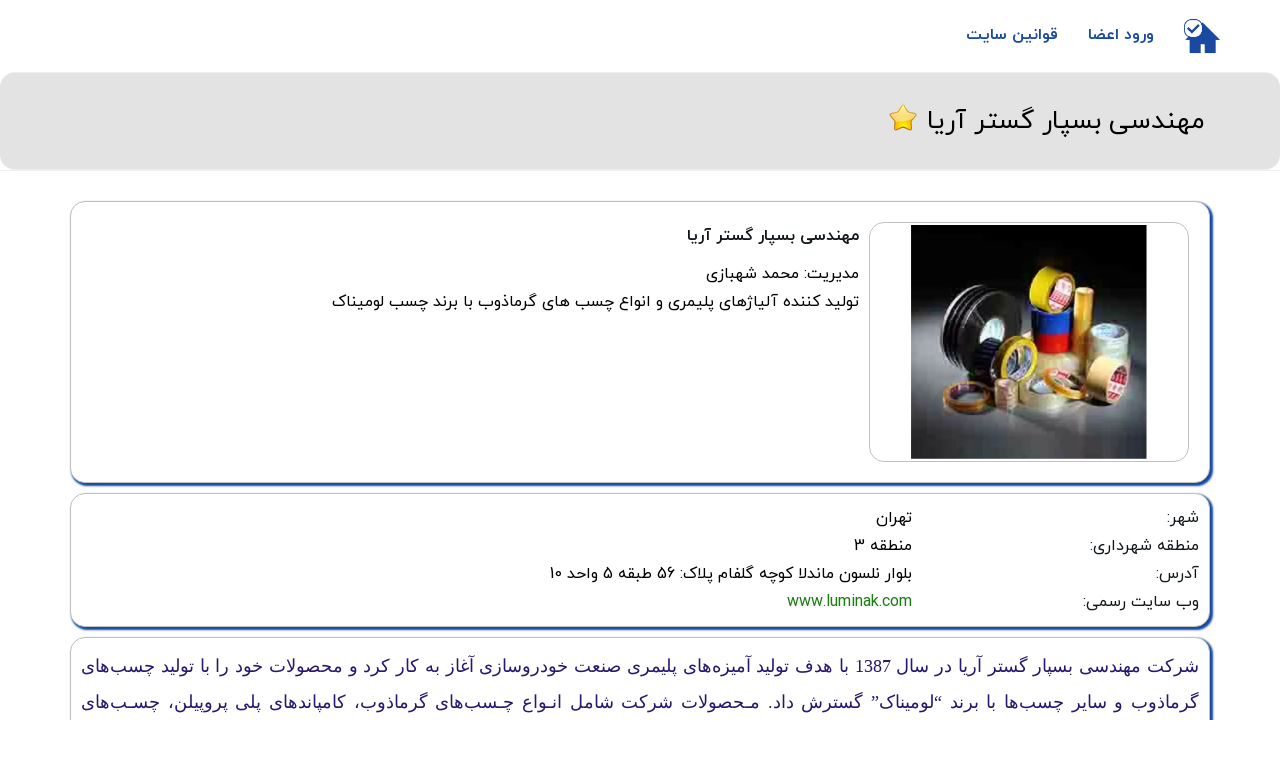

--- FILE ---
content_type: text/html; charset=utf-8
request_url: https://asnafyab.ir/40339732
body_size: 5172
content:

<!DOCTYPE html>
<html lang="fa">
<head>
    <meta charset="utf-8" />
    <meta http-equiv="X-UA-Compatible" content="IE=edge" />
    <meta name="viewport" content="width=device-width, initial-scale=1" />
        <meta name="robots" content="Index,follow" />
            <title>مهندسی بسپار گستر آریا - اصناف یاب</title>
                    <link rel="canonical" href="https://asnafyab.ir/40339732" />
    <meta name="Author" content="Ahmad Behjati +989123930124" />
    <meta name="Distribution" content="Global" />
    <meta name="Language" content="fa" />
    <meta name="Copyright" content="Copyright 2009-2026, AsnafYab.ir" />
    

    <meta property="og:type" content="product" />
    <meta property="og:title" content="مهندسی بسپار گستر آریا - اصناف یاب" />
    <meta property="og:site_name" content="اصناف یاب" />
    <meta property="og:url" content="https://asnafyab.ir/40339732" />
    <meta property="og:locale" content="fa_IR" />

    <link type="text/css" rel="stylesheet" href="/content/css/bootstrap.min.css?ver=14021204" />
    <link type="text/css" rel="stylesheet" href="/content/css/style.css?ver=14021203" />
    <link type="text/css" rel="stylesheet" href="/content/css/job.css?ver=14021204" />

    
    <link type="text/css" rel="stylesheet" href="/content/css/owl.carousel.min.css" />
    <link type="text/css" rel="stylesheet" href="/content/css/owl.theme.green.min.css" />
    <link type="text/css" rel="stylesheet" href="/content/css/lightbox.css" />


    <!-- HTML5 shim and Respond.js for IE8 support of HTML5 elements and media queries -->
    <!-- WARNING: Respond.js doesn't work if you view the page via file:// -->
    <!--[if lt IE 9]>
        <script src="https://oss.maxcdn.com/html5shiv/3.7.3/html5shiv.min.js"></script>
        <script src="https://oss.maxcdn.com/respond/1.4.2/respond.min.js"></script>
    <![endif]-->
</head>
<body>
    <header>
        <nav id="nav" class="navbar">
            <div class="container">
                <div class="navbar-header">
                    <div class="navbar-brand">
                        <a href="/">
                            <img style="margin-top: 8px; margin-right: 5px;" class="logo" src="/content/img/ic-house.png" alt="home" />
                        </a>
                    </div>
                    <div class="nav-collapse">
                        <span></span>
                    </div>
                </div>
                <ul class="main-nav nav navbar-nav navbar-right">
                    <li><a target="_blank" href="https://img.asnafyab.ir/account/login.aspx" rel="nofollow">ورود اعضا</a></li>
                    <li><a target="_blank" href="/home/SiteRoles">قوانین سایت</a></li>
                </ul>
            </div>
        </nav>
        <div class="header-wrapper xs-padding bg-dark-grey">
            <div class="container">
                <div class="row">
                    <div class="col-md-12 header-title">
                            <h1><a class="rang" href="/40339732"> مهندسی بسپار گستر آریا</a></h1>
                            <img src="/content/img/limited.png" alt="limited" />
                    </div>
                </div>
            </div>
        </div>
    </header>
    <div class="section">
            <div class="bg-grey">
                

<div class="container xs-padding">
    <div class="row">
        <div class="col-md-12">
            <div class="job-desc">
                    <img src="https://img.asnafyab.ir/images/jobpic/چسب.webp" alt="چسب صنعتی" class="profile-pic" />
                <div class="job-name">مهندسی بسپار گستر آریا</div>
                <div>
                    <span>مدیریت: </span>
                    <span>محمد شهبازی</span>
                </div>
                تولید کننده آلیاژهای پلیمری و انواع چسب های گرماذوب با برند چسب لومیناک
            </div>
            <div class="job-desc job-contact">
                <div class="row">
                    <div class="col-sm-3">شهر: </div>
                    <div class="col-sm-9">
                        تهران
                    </div>
                </div>
                <div class="row">
                    <div class="col-sm-3">منطقه شهرداری: </div>
                    <div class="col-sm-9">منطقه 3</div>
                </div>
                <div class="row">
                    <div class="col-sm-3">آدرس: </div>
                    <div class="col-sm-9">
                        بلوار نلسون ماندلا  کوچه گلفام  پلاک: 56 طبقه 5 واحد 10
                    </div>
                </div>
                    <div class="row">
                        <div class="col-sm-3">وب سایت رسمی: </div>
                        <div class="col-sm-9"><a href='http://www.luminak.com' target="_blank" rel="nofollow">www.luminak.com</a></div>
                    </div>
                                            </div>
                <div class="job-desc">
                    <div class="page-body">
<p style="color: #28166f; font-size: 18px; font-family: iransans; line-height: 2; text-align: justify;">شرکت
مهندسی بسپار گستر آریا در سال 1387 با هدف تولید آمیزه&zwnj;های پلیمری صنعت
خودروسازی آغاز به کار کرد و محصولات خود را با تولید چسب&zwnj;های گرما&zwnj;ذوب و
سایر چسب&zwnj;ها با برند &ldquo;لومیناک&rdquo; گسترش داد. مـحصولات شرکت شامل انـواع
چـسب&zwnj;های گرما&zwnj;ذوب، کامپاندهای پلی پروپیلن، چسـب&zwnj;های پلی&zwnj;یورتانی، چسب&zwnj;های
حساس به فشار، چسب&zwnj;های پایه آب و ... در صنایع مختلف بـا ظرفیت
بـهره&zwnj;بـرداری&nbsp; 12000 تـن در سـال اسـت.</p>
<p style="color: #28166f; font-size: 18px; font-family: iransans; line-height: 2; text-align: justify;">شرکت
دانش بنیان بسپار گستر جهت تحقق شعار خـود "کیفیت از طریق نوآوری ..." در
زمینه سرمایه انـسانی متخصص، تـحقیق و تـوسعه، مدیریت دانش و توسعه زنجیره
تامین&zwnj;کنندگان سرمایه&zwnj;گذاری شایانی نموده است. چشم انداز شرکت قرار گرفتن
در زمره سه شرکت برتر منطقه تا سال 1401 است که با تولید محصولات دارای
فناوری پیشرفته و نیز توسعه متوازن فناوری در رقابت با شرکت&zwnj;های پیشرو در
سه مولفه سخت افزار، نرم افزار و مغز افزار محقق می&zwnj;گردد.</p>
</div>
                </div>
        </div>
    </div>
    </div>

<div id="callModal" class="modal fade" tabindex="-1" role="dialog" data-backdrop="static" aria-labelledby="callModalLabel">
    <div class="modal-dialog" role="document">
        <div class="modal-content">
            <div class="modal-header">
                <button type="button" class="close" data-dismiss="modal" aria-label="Close"><span aria-hidden="true">&times;</span></button>
                <h4 class="modal-title" id="callModalLabel">درخواست کالا یا خدمات از مهندسی بسپار گستر آریا</h4>
            </div>
            <form action="/Call/221613" method="post" id="frmCall" class="form-horizontal">
                <div class="modal-body">
                    <div class="form-group">
                        <div class="col-md-3"><label class="control-label" for="txtName">نام*:</label></div>
                        <div class="col-md-9"><input type="text" class="form-control" id="txtName" name="Name" maxlength="50" /></div>
                    </div>
                    <div class="form-group">
                        <div class="col-md-3"><label class="control-label" for="txtPhone">شماره تماس*:</label></div>
                        <div class="col-md-9"><input type="text" class="form-control" id="txtPhone" name="Phone" maxlength="50" style="direction:ltr" /></div>
                    </div>
                    <div class="form-group">
                        <div class="col-md-3"><label class="control-label" for="txtDescription">شرح درخواست:</label></div>
                        <div class="col-md-9"><textarRequest.Cookies["Visitor"]ea cols="2" rows="2" class="form-control" id="txtDescription" name="Description" maxlength="256"></textarRequest.Cookies["Visitor"]ea></div>
                    </div>
                </div>
                <div class="modal-footer">
                    <input type="reset" class="btn btn-default" data-dismiss="modal" value="انصراف" />
                    <input type="submit" class="btn btn-success" onclick="return checkCallNames()" value="ثبت" id="btnCall" />
                </div>
            </form>
        </div>
    </div>
</div>

<div id="messageModal" class="modal fade" tabindex="-1" role="dialog" aria-labelledby="messageModalLabel">
    <div class="modal-dialog" role="document">
        <div class="modal-content">
            <div class="modal-header">
                <button type="button" class="close" data-dismiss="modal" aria-label="Close"><span aria-hidden="true">&times;</span></button>
                <h4 class="modal-title" id="messageModalLabel">پیغام سیستم</h4>
            </div>
            <div class="modal-body form-horizontal">
                <div class="form-group">
                    <div class="col-md-12"><p class="form-control-static text-center" id="spnMessage"></p></div>
                </div>
            </div>
            <div class="modal-footer">
                <input type="reset" class="btn btn-default" data-dismiss="modal" value="بستن" />
            </div>
        </div>
    </div>
</div>

<script type="text/javascript">
  !function(){var i="BnjBPA",a=window,d=document;function g(){var g=d.createElement("script"),s="https://www.goftino.com/widget/"+i,l=localStorage.getItem("goftino_"+i);g.async=!0,g.src=l?s+"?o="+l:s;d.getElementsByTagName("head")[0].appendChild(g);}"complete"===d.readyState?g():a.attachEvent?a.attachEvent("onload",g):a.addEventListener("load",g,!1);}();
</script>

            </div>
        <div class="container">

            <div class="row">
                <div class="col-md-9">
                    <form action="/search" method="get" class="search">
                        <input type="text" id="sw" name="sw" class="text" placeholder="جستجو..." autocomplete="off" />
                        <button type="submit" class="submit">
                            <i class="fa fa-search"></i>
                        </button>
                    </form>
                </div>
                <div class="col-md-3">
                    <div class="advanced-search">
                        <a href="/search/advanced?sjt=78" rel="nofollow">جستجوی پیشرفته</a>
                    </div>
                </div>
            </div>
        </div>
    </div>
    <footer id="footer" class="sm-padding bg-dark-grey footer-back">
        <div class="container">
            <div class="row">
                <div class="col-md-12">
                    <div class="footer-copyright">
                            <p style="color:black; " class="footer-title">بانک اطلاعات جامع اصناف :اصناف یاب</p>
                                                    <p style="color:black;">تمامی حقوق قانونی اين سايت متعلق به شرکت اطلاعات نوین سبز تهران می باشد.</p>
                                                    <p style="color:black;" class="ltr">Copyright © 2026. All Rights Reserved.</p>
                    </div>
                </div>
            </div>
        </div>
    </footer>
    <div id="back-to-top"></div>

    <script type="text/javascript" src="/content/js/jquery.min.js"></script>
    <script type="text/javascript" src="/content/js/bootstrap.min.js"></script>
    <script type="text/javascript" src="/content/js/bootstrap-typeahead.min.js"></script>
    <script type="text/javascript" src="/content/js/masonry.pkgd.min.js"></script>
    <script type="text/javascript" src="/content/js/imagesloaded.pkgd.min.js"></script>
    <script type="text/javascript" src="/content/js/jquery.appear.js"></script>
    <script type="text/javascript" src="/content/js/jquery.countTo.js"></script>
    <script type="text/javascript" src="/content/js/main.js"></script>
    
    <script type="text/javascript" src="/content/js/owl.carousel.min.js"></script>
    <script type="text/javascript" src="/content/js/jquery.cycle2.min.js"></script>
    <script type="text/javascript" src="/content/js/jquery.cycle2.flip.min.js"></script>
    <script type="text/javascript" src="/content/js/lightbox.js"></script>
    <script type="text/javascript" src="/content/js/job1.js"></script>


    <link type="text/css" rel="stylesheet" href="/content/css/glyphicons.min.css" />
    <link type="text/css" rel="stylesheet" href="/content/css/font-awesome.min.css" />

        <script async src="https://www.googletagmanager.com/gtag/js?id=UA-122189995-1"></script>
        <script>
            window.dataLayer = window.dataLayer || [];
            function gtag() { dataLayer.push(arguments); }
            gtag('js', new Date());

            gtag('config', 'UA-122189995-1');
        </script>
        <script type="text/javascript">
            var _Hasync = _Hasync || [];
            _Hasync.push(['Histats.start', '1,4277334,4,0,0,0,00010000']);
            _Hasync.push(['Histats.fasi', '1']);
            _Hasync.push(['Histats.track_hits', '']);
            (function () {
                var hs = document.createElement('script'); hs.type = 'text/javascript'; hs.async = true;
                hs.src = ('//s10.histats.com/js15_as.js');
                (document.getElementsByTagName('head')[0] || document.getElementsByTagName('body')[0]).appendChild(hs);
            })();
        </script>
        <noscript><a href="/" target="_blank"><img src="//sstatic1.histats.com/0.gif?4277334&101" alt="" border="0" /></a></noscript>

</body>
</html>



--- FILE ---
content_type: text/css
request_url: https://asnafyab.ir/content/css/style.css?ver=14021203
body_size: 12968
content:
@import url('/content/css/iranyekan-bold.css');
@import url('/content/css/iranyekan-normal.css');

/*
Theme Name:
Author: yaminncco

Colors:
	Body 		  : #868F9B
	Headers 	: #10161A
	Primary 	: #13BE00
	Dark      : #FCFCFF
	Grey 		  : #F4F4F4 #FAFAFA #EEE

Fonts: Montserrat Varela Round

Table OF Contents
------------------------------------
1 > General
2 > Logo
3 > Navigation
4 > Header
5 > About
6 > Portfolio
7 > Services
8 >  Why choose us
9 >  Numbers
10 > Pricing
11 > Testimonial
12 > Team
13 > Blog
14 > Blog post
15 > Blog sidebar
16 > Contact
17 > Footer
18 > Responsive
19 > Owl theme
20 > Back to top
21 > Preloader
22 > Jobs

------------------------------------*/

/*------------------------------------*\
	General
\*------------------------------------*/


/* -- typography -- */

body {
    font-family: IRANYekan, Tahoma, Arial;
    font-size: 16px;
    line-height: 1.6;
    overflow-x: hidden;
    /*color: #868F9B;*/
}
h1 a {
    color:black;
    font:bold;
    font-size:26px;
}

h1, h2, h3, h4, h5, h6 {
    font-family: IRANYekan, Tahoma, Arial;
    font-weight: normal;
    margin-top: 0px;
    margin-bottom: 20px;
    color: #10161A;
    line-height:35px;
}

h1 {
    font-size: 54px;
    color:white;
}

h2 {
    font-size: 22px;
    line-height:35px;
}

h3 {
    font-size: 20px;
    line-height:20px;
}

h4 {
    font-size: 18px;
    line-height:35px;
}

h5 {
    font-size: 16px;
    line-height:35px;
}

a {
    color: #187e0d;
    text-decoration: none;
    -webkit-transition: 0.2s opacity;
    transition: 0.2s opacity;
}

    a:hover, a:focus {
        text-decoration: none;
        outline: none;
        opacity: 0.8;
        color: #787878;
    }

.main-color {
    color: #13BE00;
}

.white-text {
    color: #FFF;
}

::-moz-selection {
    background-color: #13BE00;
    color: #FFF;
}

::selection {
    background-color: #13BE00;
    color: #FFF;
}

ul, ol {
    margin: 15px;
    padding: 0;
    list-style: none;
}

/* -- section  -- */

.section {
    position: relative;
}

.md-padding {
    padding-top: 65px;
    padding-bottom: 65px;
}

.sm-padding {
    padding-top: 60px;
    padding-bottom: 60px;
}

.xs-padding {
    padding-top: 30px;
    padding-bottom: 30px;
    border-radius: 15px;
}

.xxs-padding {
    padding-top: 15px;
    padding-bottom: 15px;
}

.ltr {
    direction: ltr;
}

.color-red {
    color: Red;
}

.color-green {
    color: green;
}

.w-250 {
    width: 250px;
}

.counter {
    font-family: IRANYekan, Tahoma, Arial;
    font-size: 21px;
    margin-top: 0px;
    margin-bottom: 10px;
    color: #10161A;
}

.social {
    text-align: center;
}

    .social > div {
        font-family: IRANYekan, Tahoma, Arial;
        color: black;
    }

    .social a {
        display: inline-block;
        font-size: 48px;
        -webkit-transition: all .8s ease-out;
        -moz-transition: all .8s ease-out;
        -ms-transition: all .8s ease-out;
        -o-transition: all .8s ease-out;
        transition: all .8s ease-out;
    }

        .social a:hover {
            -webkit-transform: rotate(360deg) scale(1.5);
            -moz-transform: rotate(360deg) scale(1.5);
            -ms-transform: rotate(360deg) scale(1.5);
            -o-transform: rotate(360deg) scale(1.5);
            transform: rotate(360deg) scale(1.5);
        }

    .social.telegram a:hover {
        color: #787878;
    }

    .social.instagram a:hover {
        color: #787878;
    }

    .social.app a:hover {
        color: #787878;
    }

.job-list {
    position: relative;
}

.job-list-title {
    color: #187e0d !important;
}
/* --  background section  -- */

.bg-dark-grey {
    background-color: #e3e3e3;
    /*background: #e3e3e3 url(../img/asnaf-back.png) */
    border-top: 1px solid #eee;
    border-bottom: 1px solid #eee;
    color: #eee;
    border-radius: 15px;
}
.footer-back {
    background:url(../img/footer-asnaf.png);
}

.bg-grey {
    background-color: white;
    border-top: 1px solid #EEE;
    border-bottom: 1px solid #EEE;
}

.bg-dark {
    background-color: #1C1D21;
}

.bg-light {
    background-color: #FCFCFF;
}

/* --  background image section  -- */

.bg-img {
    position: absolute;
    right: 0;
    top: 0;
    left: 0;
    bottom: 0;
    z-index: -1;
    background-position: center;
    background-size: cover;
    /*background-attachment: fixed;*/
    background-image: url('/content/img/asnaf-back.webp');
    opacity:0.5;
}

.bg-img .overlay {
    position: absolute;
    right: 0;
    top: 0;
    left: 0;
    bottom: 0;
    opacity: .6;
    /*background: #1C1D21;*/
}


/* --  section header  -- */

.section-header {
    position: relative;
    margin-bottom: 60px;
}

    .section-header .title {
        text-transform: capitalize;
        font-family: IRANYekan, Tahoma, Arial;
        font-size: 36px;
        margin-top: -30px;
        margin-bottom: 20px;
        color: #5c605b;
    }
/*
.title:after {
    content:"";
  	display:block;
  	height:4px;
  	width:40px;
  	background-color: #13BE00;
    margin-top: 20px;
}
*/
.text-center .title:after {
    margin: 20px auto 0px;
}

/* --  Input -- */

input[type="text"], input[type="email"], input[type="password"], input[type="number"], input[type="date"], input[type="url"], input[type="tel"], textarea {
    height: 40px;
    width: 100%;
    border: none;
    border-bottom: 2px solid #EEE;
    color: #354052;
    padding: 0px 10px;
    -webkit-transition: 0.2s border-color, 0.2s opacity;
    transition: 0.2s border-color, 0.2s opacity;
}

textarea {
    padding: 10px 10px;
    min-height: 80px;
    resize: vertical;
}

    input[type="text"]:focus, input[type="email"]:focus, input[type="password"]:focus, input[type="number"]:focus, input[type="date"]:focus, input[type="url"]:focus, input[type="tel"]:focus, textarea:focus {
        border-color: #13BE00;
    }

/* --  Buttons  -- */

.main-btn, .white-btn, .outline-btn {
    display: inline-block;
    padding: 10px 35px;
    margin: 3px;
    border: 2px solid transparent;
    border-radius: 3px;
    -webkit-transition: 0.2s opacity;
    transition: 0.2s opacity;
}

.main-btn {
    background: #13BE00;
    color: #FFF;
}

.white-btn {
    background: #FFF;
    color: #10161A !important;
}

.outline-btn {
    background: transparent;
    color: #13BE00 !important;
    border-color: #13BE00;
}

    .main-btn:hover, .white-btn:hover, .outline-btn:hover {
        opacity: 0.8;
    }

.pagination {
    z-index: 2;
}

.animated {
    -webkit-transition: all .8s ease-out;
    -moz-transition: all .8s ease-out;
    -ms-transition: all .8s ease-out;
    -o-transition: all .8s ease-out;
    transition: all .8s ease-out;
}

.brought-down-40 {
    -webkit-transform: translateY(40%);
    -moz-transform: translateY(40%);
    -ms-transform: translateY(40%);
    -o-transform: translateY(40%);
    transform: translateY(40%);
}

.brought-down-100 {
    -webkit-transform: translateY(100%);
    -moz-transform: translateY(100%);
    -ms-transform: translateY(100%);
    -o-transform: translateY(100%);
    transform: translateY(100%);
}

.hiddenForRotateScale {
    opacity: 0;
    -webkit-transform: rotate(90deg) scale(0);
    -moz-transform: rotate(90deg) scale(0);
    -ms-transform: rotate(90deg) scale(0);
    -o-transform: rotate(90deg) scale(0);
    transform: rotate(90deg) scale(0);
}

.hiddenForTranslateRight {
    opacity: 0;
    -webkit-transform: translate(80%);
    -moz-transform: translate(80%);
    -ms-transform: translate(80%);
    -o-transform: translate(80%);
    transform: translate(80%);
}

.hiddenForTranslateLeft {
    opacity: 0;
    -webkit-transform: translate(-80%);
    -moz-transform: translate(-80%);
    -ms-transform: translate(-80%);
    -o-transform: translate(-80%);
    transform: translate(-80%);
}

.noPicture {
    display: block;
    height: 150px;
    border: 1px solid silver;
    padding: 51px 1px 1px;
    margin: 5px;
    background-color: Silver;
    color: #fff;
    font-family: IRANYekan, Tahoma, Arial;
    font-size: 18px;
}

.productImage {
    padding: 1px;
}

span.discount {
    color: red;
    text-decoration: line-through;
    display: block;
    font-size: 12pt;
}

.blur, .blur a {
    color: transparent;
    text-shadow: 0 0 8px #000;
}

/*------------------------------------*\
	Logo
\*------------------------------------*/

.navbar-brand {
    padding: 0;
}

    .navbar-brand .logo, .navbar-brand .logo-alt {
        max-height: 36px;
        display: block;
    }

#nav:not(.nav-transparent):not(.fixed-nav) .navbar-brand .logo-alt {
    display: none;
}

#nav.nav-transparent:not(.fixed-nav) .navbar-brand .logo {
    display: none;
}

#nav.fixed-nav .navbar-brand .logo-alt {
    display: none;
}

@media only screen and (max-width: 767px) {
    #nav.nav-transparent .navbar-brand .logo-alt {
        display: none !important;
    }

    #nav.nav-transparent .navbar-brand .logo {
        display: block !important;
    }
}


/*------------------------------------*\
	Navigation
\*------------------------------------*/

#nav {
    padding: 10px 0px;
    background: #FFF;
    -webkit-transition: 0.2s padding;
    transition: 0.2s padding;
    z-index: 999;
}

    #nav.navbar {
        border: none;
        border-radius: 0;
        margin-bottom: 0px;
    }

    #nav.fixed-nav {
        position: fixed;
        right: 0;
        left: 0;
        padding: 0px 0px;
        background-color: #FFF !important;
        border-bottom: 1px solid #EEE;
    }

    #nav.nav-transparent {
        background: transparent;
    }


/* -- default nav -- */

@media only screen and (min-width: 768px) {
    .main-nav li {
        padding: 0px 15px;
    }

        .main-nav li a {
            font-size: 16px;
            font-family: IRANYekan, Tahoma, Arial;
            /*font-family: 'AGoogle', Tahoma;*/
            -webkit-transition: 0.2s color;
            transition: 0.2s color;
            font-weight: bold;
        }

    .main-nav > li > a {
        color: #1949A1;
        padding: 15px 0px;
    }

    #nav.nav-transparent:not(.fixed-nav) .main-nav > li > a {
        color: #1949A1;
    }
    .main-nav > li > a:hover, .main-nav > li > a:focus, .main-nav > li.active > a {
        background: transparent;
        color: #187e0d;
    }

    .main-nav > li > a:after {
        content: "";
        display: block;
        background-color: #187e0d;
        height: 2px;
        width: 0%;
        -webkit-transition: 0.2s width;
        transition: 0.2s width;
    }

    .main-nav > li > a:hover:after, .main-nav > li.active > a:after {
        width: 100%;
    }
    /* dropdown */
    .has-dropdown {
        position: relative;
    }

        .has-dropdown > a:before {
            font-family: 'FontAwesome';
            content: "\f054";
            font-size: 6px;
            margin-right: 6px;
            float: left;
            -webkit-transform: rotate(90deg);
            -ms-transform: rotate(90deg);
            transform: rotate(90deg);
            -webkit-transition: 0.2s transform;
            transition: 0.2s transform;
        }

    .dropdown {
        position: absolute;
        left: -50%;
        top: 0;
        background-color: #13BE00;
        width: 200px;
        -webkit-box-shadow: 0px 5px 5px -5px rgba(53, 64, 82, 0.2);
        box-shadow: 0px 5px 5px -5px rgba(53, 64, 82, 0.2);
        -webkit-transform: translateY(15px) translateX(50%);
        -ms-transform: translateY(15px) translateX(50%);
        transform: translateY(15px) translateX(50%);
        opacity: 0;
        visibility: hidden;
        -webkit-transition: 0.2s all;
        transition: 0.2s all;
    }

    .main-nav > .has-dropdown > .dropdown {
        top: 100%;
        right: 50%;
    }

        .main-nav > .has-dropdown > .dropdown .dropdown.dropdown-left {
            left: 150%;
        }

    .dropdown li a {
        display: block;
        color: #FFF;
        border-top: 1px solid rgba(250, 250, 250, 0.1);
        padding: 10px 0px;
    }

    .dropdown li:nth-child(1) a {
        border-top: none;
    }

    .has-dropdown:hover > .dropdown {
        opacity: 1;
        visibility: visible;
        -webkit-transform: translateY(0px) translateX(50%);
        -ms-transform: translateY(0px) translateX(50%);
        transform: translateY(0px) translateX(50%);
    }

    .has-dropdown:hover > a:before {
        -webkit-transform: rotate(0deg);
        -ms-transform: rotate(0deg);
        transform: rotate(0deg);
    }

    .nav-collapse {
        display: none;
    }
}


/* -- mobile nav -- */

@media only screen and (max-width: 767px) {
    #nav {
        padding: 0px 0px;
    }
            #nav.nav-transparent {
                background: transparent;
            }

        .main-nav {
            position: fixed;
            left: 0;
            height: calc(100vh - 80px);
            -webkit-box-shadow: 0px 80px 0px 0px #1C1D21;
            box-shadow: 0px 80px 0px 0px #1C1D21;
            max-width: 250px;
            width: 0%;
            -webkit-transform: translateX(100%);
            -ms-transform: translateX(100%);
            transform: translateX(100%);
            margin: 0;
            overflow-y: auto;
            background: #1C1D21;
            -webkit-transition: 0.2s all;
            transition: 0.2s all;
            opacity: 0.8;
        }

        #nav.open .main-nav {
            -webkit-transform: translateX(0%);
            -ms-transform: translateX(0%);
            transform: translateX(0%);
            width: 100%;
        }

        .main-nav li {
            border-top: 1px solid rgba(250, 250, 250, 0.1);
        }

            .main-nav li a {
                display: block;
                color: #FFF;
                font-family: IRANYekan, Tahoma, Arial;
                -webkit-transition: 0.2s all;
                transition: 0.2s all;
            }

        .main-nav > li.active {
            border-right: 6px solid #13BE00;
        }

        .main-nav li a:hover, .main-nav li a:focus {
            background-color: #13BE00;
            color: #FFF;
            opacity: 1;
        }

        .has-dropdown > a:after {
            content: "\f053";
            font-family: 'FontAwesome';
            float: left;
            -webkit-transition: 0.2s -webkit-transform;
            transition: 0.2s -webkit-transform;
            transition: 0.2s transform;
            transition: 0.2s transform, 0.2s -webkit-transform;
        }

        .dropdown {
            opacity: 0;
            visibility: hidden;
            height: 0;
            background: rgba(250, 250, 250, 0.1);
        }

            .dropdown li a {
                padding: 6px 10px;
            }

        .has-dropdown.open-drop > a:after {
            -webkit-transform: rotate(90deg);
            -ms-transform: rotate(90deg);
            transform: rotate(90deg);
        }

        .has-dropdown.open-drop > .dropdown {
            opacity: 1;
            visibility: visible;
            height: auto;
            -webkit-transition: 0.2s all;
            transition: 0.2s all;
        }
    }


/* -- nav btn collapse -- */

.nav-collapse {
    position: relative;
    float: left;
    width: 40px;
    height: 40px;
    margin-top: 5px;
    margin-left: 5px;
    cursor: pointer;
    z-index: 99999;
}

    .nav-collapse span {
        display: block;
        -webkit-transform: translate(-50%, -50%);
        -ms-transform: translate(-50%, -50%);
        transform: translate(-50%, -50%);
        position: absolute;
        top: 50%;
        left: 50%;
        width: 25px;
    }

        .nav-collapse span:before, .nav-collapse span:after {
            content: "";
            display: block;
        }

        .nav-collapse span, .nav-collapse span:before, .nav-collapse span:after {
            height: 4px;
            /*background: #10161A;*/
            background: #1949a1;
            -webkit-transition: 0.2s all;
            transition: 0.2s all;
        }

            .nav-collapse span:before {
                -webkit-transform: translate(0%, 10px);
                -ms-transform: translate(0%, 10px);
                transform: translate(0%, 10px);
            }

            .nav-collapse span:after {
                -webkit-transform: translate(0%, -14px);
                -ms-transform: translate(0%, -14px);
                transform: translate(0%, -14px);
            }

#nav.open .nav-collapse span {
    background: transparent;
}

    #nav.open .nav-collapse span:before {
        -webkit-transform: translateY(0px) rotate(-135deg);
        -ms-transform: translateY(0px) rotate(-135deg);
        transform: translateY(0px) rotate(-135deg);
    }

    #nav.open .nav-collapse span:after {
        -webkit-transform: translateY(-4px) rotate(135deg);
        -ms-transform: translateY(-4px) rotate(135deg);
        transform: translateY(-4px) rotate(135deg);
    }


/*------------------------------------*\
	Header
\*------------------------------------*/

header {
    position: relative;
}

@media only screen and (min-width: 1200px) {
    #home {
        height: 100vh;
        max-height: 1080px;
    }

        #home .home-wrapper {
            position: absolute;
            right: 0px;
            left: 0px;
            top: 50%;
            -webkit-transform: translateY(-50%);
            -ms-transform: translateY(-50%);
            transform: translateY(-50%);
        }

        #home .samandehi, #home .enamad {
            position: absolute;
            top: 15%;
            width: 160px;
        }

        #home .samandehi {
            right: 0;
        }

        #home .enamad {
            left: 0;
        }
}

@media only screen and (max-width: 1199px) {
    #home {
        padding-bottom: 10px;
    }

        #home .home-wrapper {
            padding-top: 10px;
        }
}

#home .samandehi, #home .enamad {
    text-align: center;
}

    #home .samandehi > div:first-child, #home .enamad > div:first-child {
        width: 160px;
        height: 160px;
        padding-top: 5px;
        border-bottom: 1px solid #888;
        border-radius: 4px;
        background-color: rgb(231,231,231);
        margin: 0 auto;
        overflow-y: hidden;
    }

    #home .samandehi img, #home .enamad img {
        margin: 5px auto;
        display: block;
        cursor: pointer;
    }

#home .home-wrapper {
    text-align: center;
}

.home-content h1 {
    text-transform: uppercase;
}

    .home-content h1 img {
        width: 50%;
    }

.search {
    height: 50px;
    border: 2px solid #13BE00;
    border-radius: 25px;
    margin: 10px auto;
    background-color: #FCFCFF;
    position: relative;
    border: 2px solid #187e0d;
}

    .search .text {
        border: none;
        height: 45px;
        border-radius: 25px;
        background-color: #fff;
        padding: 0 25px 0 50px;
    }

    .search .submit {
        border: none;
        height: 40px;
        width: 40px;
        position: absolute;
        top: 3px;
        left: 3px;
        border-radius: 20px;
        margin: 0;
        padding: 0;
        color: #FCFCFF;
        background-color: #187e0d;
    }

.provinces a {
    color: #FCFCFF;
    background-color: #13BE00;
    display: block;
    padding: 3px 16px;
    margin: 0;
    min-height: 32px;
    border-radius: 16px;
    font-family: IRANYekan, Tahoma, Arial;
    font-weight: bold;
    background-color: #187e0d;
}
.provinces {
    display:flex;
}
#provinces_tehran {
    width:34%;

}
#provinces_alborz {
    width: 34%;
}
#provinces_khorasan {
    width: 55%;
}
.contact-2{
    display:flex;
    justify-content:center;
}
@media screen and (min-width:450px) {
    article {
        padding: 1rem 3rem;
    }
}
@media screen and (max-width:450px) {

    .contact-2 {
        display: block;
    }
}

.advanced-search a {
    margin: 10px;
    color: #FCFCFF;
    background-color: #187e0d;
    display: block;
    font-family: IRANYekan, Tahoma, Arial;
    border-radius: 25px;
    height: 50px;
    text-align: center;
    padding-top: 12px;
}

.advanced-search-header a {
    margin: 5px;
    color: #FCFCFF;
    background-color: #187e0d;
    display: block;
    font-family: IRANYekan, Tahoma, Arial;
    border-radius: 20px;
    height: 40px;
    text-align: center;
    padding-top: 8px;
}

.header-wrapper h2 {
    display: inline-block;
    margin-bottom: 0px;
}

.header-wrapper .breadcrumb {
    float: left;
    background: transparent;
    margin-bottom: 0px;
}

    .header-wrapper .breadcrumb .breadcrumb-item.active {
        color: #868F9B;
    }

.breadcrumb > li + li:before {
    color: #868F9B;
}

.header-title h1 {
    display: inline-block;
    margin: 0 5px;
    font-size: 32px;
    color: black;
}

.header-title img {
    vertical-align: top;
}

.province-banner {
    position: fixed;
    left: 0;
    bottom: 0;
    z-index: 1000;
    background: url(/content/img/province.png);
}

@media only screen and (min-width: 768px) {
    .province-banner {
        width: 130px;
        height: 130px;
    }
}

@media only screen and (max-width: 767px) {
    .province-banner {
        width: 80px;
        height: 80px;
        background-size: 100% 100% !important;
    }
}

/*------------------------------------*\
    Job List
\*------------------------------------*/

.categories {
    border-right: 8px solid #187e0d;
    padding: 15px;
    margin: 10px 0;
    background-color: #FCFCFF;
    border-radius: 20px;
    box-shadow: rgb(0 0 0 / 15%) -1px 1px 5px 2px;
}

    .categories .row {
        border-top: 1px solid #EEE;
        padding: 23px;
    }

    .categories .fa, .categories h2.top-category, .categories h2.top-category a {
        display: inline-block;
        font-size: 21px;
        color: #787878;
    }

    .categories h3.sub-category {
        font-size: 14px;
        font-family: IRANYekan, Tahoma, Arial;
        font-weight: normal;
    }

    .categories .col-md-4 {
        padding-right: 1px !important;
        padding-left: 5px !important;
    }

#topCategories {
    position: -webkit-sticky; /* Safari */
    position: sticky;
    top: 0;
}

/*------------------------------------*\
	About
\*------------------------------------*/

.about {
    position: relative;
    text-align: center;
    padding: 40px 20px;
    border: 1px solid #EEE;
    margin: 15px 0px;
}

    .about i {
        font-size: 36px;
        color: #13BE00;
        margin-bottom: 20px;
    }

    .about:after {
        content: "";
        background-color: #1C1D21;
        position: absolute;
        right: 0;
        top: 0;
        bottom: 0;
        width: 0%;
        z-index: -1;
        -webkit-transition: 0.2s width;
        transition: 0.2s width;
    }

    .about:hover:after {
        width: 100%;
    }

    .about h3 {
        -webkit-transition: 0.2s color;
        transition: 0.2s color;
    }

    .about:hover h3 {
        color: #fff;
    }


/*------------------------------------*\
	Portfolio
\*------------------------------------*/

.work {
    position: relative;
    padding: 20px;
}

    .work img.img-responsive {
        width: 100%;
    }

@media only screen and (min-width: 768px) {
    .work img.img-responsive {
        height: auto;
    }
}

.work .avatar {
    border: 1px solid silver;
    border-radius: 13px;
    background-color: #fff;
    padding: 2px;
    overflow: hidden;
    text-align: center;
    box-shadow: 5px 5px 5px 1px #808080;
}

    .work .avatar h2 {
        margin-top: 10px;
        font-size: 15px;
        font-family: IRANYekan, Tahoma, Arial;
        min-height: 50px;
        line-height: 23px;
    }

        .work .avatar h2 a {
            color: #10161A;
            display: -webkit-box;
            max-width: 400px;
            -webkit-line-clamp: 2;
            -webkit-box-orient: vertical;
            overflow: hidden;
            text-overflow: ellipsis;
        }

.work .overlay {
    background: #1C1D21;
    position: absolute;
    top: 0px;
    right: 0px;
    left: 0px;
    bottom: 0px;
    opacity: 0;
    -webkit-transition: 0.2s opacity;
    transition: 0.2s opacity;
    -webkit-transition-delay: 0.2s;
    transition-delay: 0.2s;
}

    .work .overlay .overlay-link {
        display: block;
        width: 100%;
        height: 100%;
    }

.work:hover .overlay {
    -webkit-transition-delay: 0s;
    transition-delay: 0s;
    opacity: 0.8;
}

.work .work-content {
    position: absolute;
    right: 25px;
    left: 25px;
    top: 50%;
    text-align: center;
    -webkit-transform: translateY(-50%);
    -ms-transform: translateY(-50%);
    transform: translateY(-50%);
    overflow: hidden;
}

    .work .work-content h2 {
        -webkit-transform: translateY(100%);
        -ms-transform: translateY(100%);
        transform: translateY(100%);
        opacity: 0;
        color: #FFF;
        margin-bottom: 10px;
        -webkit-transition: 0.2s all;
        transition: 0.2s all;
        -webkit-transition-delay: 0.1s;
        transition-delay: 0.1s;
    }

        .work .work-content h2 a {
            color: #FFF;
            font-size: 24px;
        }

.work:hover .work-content h2 {
    -webkit-transform: translateY(0%);
    -ms-transform: translateY(0%);
    transform: translateY(0%);
    opacity: 1;
    -webkit-transition-delay: 0.1s;
    transition-delay: 0.1s;
}

.work .work-content span {
    display: block;
    text-transform: uppercase;
    -webkit-transform: translateY(100%);
    -ms-transform: translateY(100%);
    transform: translateY(100%);
    opacity: 0;
    color: #13BE00;
    margin-bottom: 5px;
    -webkit-transition: 0.2s all;
    transition: 0.2s all;
    -webkit-transition-delay: 0.2s;
    transition-delay: 0.2s;
}

.work:hover .work-content span {
    -webkit-transform: translateY(0%);
    -ms-transform: translateY(0%);
    transform: translateY(0%);
    opacity: 1;
    -webkit-transition-delay: 0s;
    transition-delay: 0s;
}

.work .work-link {
    text-align: center;
    margin-top: 20px;
    opacity: 0;
    -webkit-transition: 0.2s opacity;
    transition: 0.2s opacity;
}

    .work .work-link a {
        display: inline-block;
        width: 40px;
        height: 40px;
        background-color: #13BE00;
        color: #FFF;
        line-height: 40px;
        text-align: center;
    }

.work:hover .work-link {
    -webkit-transition-delay: 0.2s;
    transition-delay: 0.2s;
    opacity: 1;
}


/*------------------------------------*\
	Services
\*------------------------------------*/

.service {
    position: relative;
    padding: 40px 20px 40px 70px;
    margin: 15px 0px;
    border: 1px solid #EEE;
}

    .service i {
        position: absolute;
        right: 20px;
        text-align: center;
        font-size: 32px;
        color: #13BE00;
        border-radius: 50%;
    }

    .service:after {
        content: "";
        background-color: #1C1D21;
        position: absolute;
        right: 0;
        top: 0;
        bottom: 0;
        width: 0%;
        z-index: -1;
        -webkit-transition: 0.2s width;
        transition: 0.2s width;
    }

    .service:hover:after {
        width: 100%;
    }

    .service h3 {
        -webkit-transition: 0.2s color;
        transition: 0.2s color;
    }

    .service:hover h3 {
        color: #fff;
    }

/*------------------------------------*\
	Why choose us
\*------------------------------------*/

.feature {
    margin: 15px 0px;
}

    .feature i {
        float: right;
        padding: 5px;
        border-radius: 50%;
        color: #13BE00;
        border: 1px solid #13BE00;
        margin-left: 5px;
    }

/*------------------------------------*\
	Numbers
\*------------------------------------*/

.number {
    text-align: center;
    margin: 15px 0px;
}

    .number i {
        color: #187e0d;
        font-size: 36px;
        margin-bottom: 20px;
    }

    .number h3 {
        font-size: 36px;
        margin-bottom: 10px;
    }


/*------------------------------------*\
	Pricing
\*------------------------------------*/

.pricing {
    position: relative;
    text-align: center;
    border: 1px solid #EEE;
    background-color: #FFF;
    z-index: 11;
    margin: 15px 0px;
}

    .pricing::after {
        content: "";
        background-color: #1C1D21;
        position: absolute;
        right: 0;
        left: 0;
        top: 0;
        height: 0%;
        z-index: -1;
        -webkit-transition: 0.2s height;
        transition: 0.2s height;
    }

    .pricing:hover:after {
        height: 100%;
    }

    .pricing .price-head {
        position: relative;
        margin-bottom: 20px;
    }

    .pricing .price-title {
        display: block;
        padding: 40px 0px 20px;
        text-transform: uppercase;
        -webkit-transition: 0.2s color;
        transition: 0.2s color;
    }

    .pricing:hover .price-title {
        color: #13BE00;
    }

    .pricing .price {
        position: relative;
        width: 140px;
        height: 140px;
        line-height: 140px;
        text-align: center;
        margin: auto;
        border-radius: 50%;
        border: 2px solid #13BE00;
    }

        .pricing .price h3 {
            font-size: 42px;
            margin: 0px;
            -webkit-transition: 0.2s color;
            transition: 0.2s color;
            -webkit-transform: translateY(-50%);
            -ms-transform: translateY(-50%);
            transform: translateY(-50%);
            top: 50%;
            position: absolute;
            right: 0;
            left: 0;
        }

    .pricing:hover .price h3 {
        color: #fff;
    }

    .pricing .duration {
        display: block;
        font-size: 14px;
        text-transform: uppercase;
        color: #10161A;
        -webkit-transition: 0.2s color;
        transition: 0.2s color;
    }

    .pricing:hover .duration {
        color: #fff;
    }

    .pricing .price-btn {
        padding-top: 20px;
        padding-bottom: 40px;
    }

/*------------------------------------*\
	Testimonial
\*------------------------------------*/

.testimonial {
    margin: 15px 0px;
}

.testimonial-meta {
    position: relative;
    padding-right: 90px;
    height: 70px;
    margin-bottom: 20px;
    padding-top: 10px;
}

.testimonial img {
    position: absolute;
    right: 0;
    top: 0;
    width: 70px !important;
    height: 70px !important;
    border-radius: 50%;
}

.testimonial h3 {
    margin-bottom: 5px;
}

.testimonial span {
    font-size: 14px;
    color: #13BE00;
    text-transform: uppercase;
}


/*------------------------------------*\
	Team
\*------------------------------------*/

.team {
    position: relative;
    background-color: #F4F4F4;
    padding: 40px 20px;
    margin: 15px 0px;
}

    .team::after {
        content: "";
        background-color: #1C1D21;
        position: absolute;
        right: 0;
        left: 0;
        top: 0;
        height: 0%;
        z-index: 1;
        -webkit-transition: 0.2s height;
        transition: 0.2s height;
    }

    .team:hover:after {
        height: 100%;
    }

.team-img {
    position: relative;
    margin-bottom: 20px;
    z-index: 11;
}

    .team-img > img {
        width: 100%;
    }

.team .overlay {
    background: #1C1D21;
    position: absolute;
    bottom: 0;
    right: 0;
    left: 0;
    top: 0;
    opacity: 0;
    -webkit-transition: 0.2s opacity;
    transition: 0.2s opacity;
}

.team:hover .overlay {
    opacity: 0.8;
}

.team .team-content {
    text-align: center;
    position: relative;
    z-index: 11;
}

    .team .team-content h3 {
        margin-bottom: 10px;
        -webkit-transition: 0.2s color;
        transition: 0.2s color;
    }

    .team .team-content span {
        font-size: 14px;
        text-transform: uppercase;
        -webkit-transition: 0.2s color;
        transition: 0.2s color;
    }

.team:hover .team-content h3 {
    color: #FFF;
}

.team:hover .team-content span {
    color: #13BE00;
}

.team .team-social {
    position: absolute;
    top: 0;
    left: 0;
    opacity: 0;
    -webkit-transition: 0.2s opacity;
    transition: 0.2s opacity;
}

    .team .team-social a {
        display: block;
        line-height: 50px;
        width: 50px;
        text-align: center;
        background-color: #13BE00;
        color: #FFF;
    }

.team:hover .team-social {
    opacity: 1;
}


/*------------------------------------*\
	Blog
\*------------------------------------*/

.blog {
    background-color: #FFF;
    margin: 15px 0px;
}

    .blog .blog-content {
        padding: 20px 20px 40px;
    }

    .blog .blog-meta {
        margin-bottom: 20px;
    }

        .blog .blog-meta li {
            display: inline-block;
            font-size: 14px;
            color: #10161A;
            margin-left: 10px;
        }

            .blog .blog-meta li i {
                color: #13BE00;
                margin-left: 5px;
            }

/*------------------------------------*\
	Blog post
\*------------------------------------*/

#main .blog .blog-content {
    padding: 20px 0px 0px;
}

#main .blog {
    margin-top: 0px;
}

/* -- blog tags -- */

.blog-tags {
    margin: 40px 0px;
}

    .blog-tags h5 {
        margin-bottom: 0;
        display: inline-block;
    }

    .blog-tags a {
        display: inline-block;
        padding: 6px 13px;
        font-size: 14px;
        margin: 2px 0px;
        background: #F4F4F4;
        color: #10161A;
    }

        .blog-tags a:hover {
            color: #FFF;
            background-color: #13BE00;
        }

        .blog-tags a i {
            margin-left: 3px;
            color: #13BE00;
        }

        .blog-tags a:hover i {
            color: #FFF;
        }


/* -- blog author -- */

.blog-author {
    margin: 40px 0px;
}

    .blog-author .media .media-left {
        padding-left: 20px;
    }

    .blog-author .media {
        padding: 20px;
        border: 1px solid #EEE;
    }

        .blog-author .media .media-heading {
            padding-bottom: 20px;
            margin-bottom: 20px;
            border-bottom: 1px solid #EEE;
        }

            .blog-author .media .media-heading h3 {
                display: inline-block;
                margin: 0;
                text-transform: uppercase;
            }

            .blog-author .media .media-heading .author-social {
                float: left;
            }

    .blog-author .author-social a {
        display: inline-block;
        width: 24px;
        height: 24px;
        text-align: center;
        line-height: 24px;
        border-radius: 3px;
        margin-right: 5px;
        color: #FFF;
        background-color: #13BE00;
    }

/* -- blog comments -- */

.blog-comments {
    margin: 40px 0px;
}

    .blog-comments .media {
        padding: 20px;
        background-color: #FFF;
        border-top: 1px solid #EEE;
        border-bottom: 0px;
        border-left: 1px solid #EEE;
        border-right: 1px solid #EEE;
        margin-top: 0px;
    }

        .blog-comments .media:first-child {
            border-bottom: 0px;
        }

        .blog-comments .media:last-child {
            border-bottom: 1px solid #EEE;
        }

        .blog-comments .media .media-left {
            padding-left: 20px;
        }

        .blog-comments .media .media-body .media-heading {
            text-transform: uppercase;
            margin-bottom: 10px;
        }

            .blog-comments .media .media-body .media-heading .time {
                font-size: 12px;
                margin-right: 20px;
                font-weight: 400;
                color: #868F9B;
            }

            .blog-comments .media .media-body .media-heading .reply {
                float: left;
                margin: 0;
                font-size: 12px;
                text-transform: uppercase;
                font-weight: 400;
            }

        .blog-comments .media.author {
            background-color: #F4F4F4;
            border-color: #13BE00;
            border-bottom: 1px solid #13BE00;
        }

            .blog-comments .media.author > .media-body > .media-heading {
                color: #13BE00;
            }

            .blog-comments .media.author + .media {
                border-top: 0px;
            }

/* blog reply form */

.reply-form {
    margin: 40px 0px;
}

    .reply-form form .input, .reply-form form .input, .reply-form form textarea {
        margin-bottom: 20px;
    }

    .reply-form form .input, .reply-form form .input {
        width: calc(50% - 10px);
        display: inline-block;
    }

        .reply-form form .input:nth-child(2) {
            margin-right: 15px;
        }


/*------------------------------------*\
	Blog sidebar
\*------------------------------------*/

#aside .widget {
    margin-bottom: 40px;
}

.widget .title {
    text-transform: uppercase;
    font-family: IRANYekan, Tahoma, Arial;
    font-size: 21px;
    margin-top: 0px;
    margin-bottom: 10px;
    color: #5c605b;
}

/* -- search sidebar -- */

#aside .widget-search {
    position: relative;
}

    #aside .widget-search .search-input {
        padding-left: 50px;
    }

    #aside .widget-search .search-btn {
        position: absolute;
        left: 0px;
        bottom: 0px;
        width: 40px;
        height: 40px;
        border: none;
        line-height: 40px;
        background-color: transparent;
        color: #13BE00;
    }

/* -- category sidebar -- */

.widget-category a {
    display: block;
    font-size: 13px;
    color: #595959;
    border-bottom: 1px solid #fff;
    padding: 4px 4px 3px 0;
}

    .widget-category a:nth-child(1) {
        border-top: 1px solid #fff;
    }

    .widget-category a span {
        float: left;
        color: #13BE00;
    }

    .widget-category a:hover {
        color: #187e0d;
    }

/* -- tags sidebar -- */

.widget-tags a {
    display: inline-block;
    padding: 6px 13px;
    font-size: 14px;
    margin: 2px 0px;
    background: #F4F4F4;
    color: #10161A;
}

    .widget-tags a:hover {
        color: #FFF;
        background-color: #13BE00;
    }

/* -- posts sidebar -- */

.widget-post {
    min-height: 70px;
    margin-bottom: 25px;
}

    .widget-post img {
        display: block;
        float: right;
        margin-left: 10px;
        margin-top: 5px;
    }

    .widget-post a {
        display: block;
        color: #10161A;
    }

        .widget-post a:hover {
            color: #13BE00;
        }

    .widget-post .blog-meta {
        display: inline-block;
    }

        .widget-post .blog-meta li {
            display: inline-block;
            margin-left: 5px;
            color: #13BE00;
            font-size: 12px;
        }

    .widget-post li i {
        color: #13BE00;
        margin-left: 5px;
    }



/*------------------------------------*\
	Contact
\*------------------------------------*/

.contact {
    margin: 15px 0px;
    height: 280px;
    text-align: center;
    padding: 10px;
    border-radius: 20px;
    box-shadow: rgb(60 64 67 / 30%) 0px 1px 2px 0px, rgb(60 64 67 / 15%) 0px 4px 6px 3px;
    /*background-image: url(/Content/img/img2.jpg);*/
    /*background-position: center;
    background-size: cover;*/
    background-color: #40444700;
    /*background-blend-mode: multiply;
    background-repeat: no-repeat;*/
}

    .contact i {
        font-size: 36px;
        color: #187e0d;
        margin-bottom: 20px;
    }

    .contact .title {
        font-family: IRANYekan, Tahoma, Arial;
        font-size: 21px;
        margin-top: 0px;
        margin-bottom: 10px;
        color: #5c605b;
    }


/*------------------------------------*\
	Footer
\*------------------------------------*/

#footer {
    position: relative;
    background-size: 100% 100%;
}

.footer-logo {
    text-align: center;
    margin-bottom: 40px;/*
    text-align: -webkit-right;*/
}

    .footer-logo > a > img {
        max-height: 80px;
    }

.footer-follow {
    text-align: center;
    margin-bottom: 20px;
}

    .footer-follow li {
        display: inline-block;
        margin-left: 10px;
        margin-bottom: 13px;
    }

        .footer-follow li a {
            display: inline-block;
            width: 50px;
            height: 50px;
            line-height: 50px;
            text-align: center;
            border-radius: 27px;
            background-color: #187e0d;
            color: #FFF;
        }

.footer-copyright p {
    text-align: center;
    font-size: 16px;
    text-transform: uppercase;
    margin: 0;
    font-family: IRANYekan, Tahoma, Arial;
}

    .footer-copyright p.footer-title {
        text-align: center;
        color: #187e0d;
        font-family: IRANYekan, Tahoma, Arial;
        font-size: 24px;
    }

/*------------------------------------*\
	Responsive
\*------------------------------------*/


@media only screen and (max-width: 991px) {
}

@media only screen and (max-width: 767px) {
    .slider img.cycle-image {
        max-width: 100%;
        /*max-height: 100%;*/
    }

    .section-header h2.title {
        font-size: 31.5px;
    }

    .main-btn, .default-btn, .outline-btn, .white-btn {
        padding: 8px 22px;
        font-size: 14px;
    }

    .home-content h1 {
        font-size: 36px;
    }

    .header-wrapper h2 {
        margin-bottom: 20px;
        text-align: center;
        display: block;
    }

    .header-wrapper .breadcrumb {
        float: none;
        text-align: center;
    }
}
@media only screen and (max-width:400px){
    .secondNumber {
        width: 70% !important;
    }
}
@media only screen and (max-width: 480px) {
    #portfolio [class*='col-xs'] {
        width: 100%;
    }

    #numbers [class*='col-xs'] {
        width: 100%;
    }

    .contact-form .input:nth-child(1), .contact-form .input:nth-child(2) {
        width: 100%;
    }

    .contact-form .input:nth-child(2) {
        margin-right: 0px;
    }

    .reply-form form .input, .reply-form form .input {
        width: 100%;
    }

        .reply-form form .input:nth-child(2) {
            margin-right: 0px;
        }



    .blog-author .media .media-left {
        display: block;
        padding-left: 0;
        margin-bottom: 20px;
    }

    .blog-author .media {
        text-align: center;
    }

        .blog-author .media .media-heading .author-social {
            margin-top: 10px;
            float: none;
        }

        .blog-author .media .media-left img {
            margin: auto;
        }

    .blog-comments .media .media {
        margin: 0px -15px;
    }
}



/*------------------------------------*\
	Owl theme
\*------------------------------------*/

/* -- dots -- */

.owl-theme .owl-dots .owl-dot span {
    border: none;
    background: #EEE;
    -webkit-transition: 0.2s all;
    transition: 0.2s all;
}

.owl-theme .owl-dots .owl-dot:hover span {
    background: #13BE00;
}

.owl-theme .owl-dots .owl-dot.active span {
    background: #13BE00;
    width: 20px;
}

/* -- nav -- */

.owl-theme .owl-nav {
    opacity: 0;
    -webkit-transition: 0.2s opacity;
    transition: 0.2s opacity;
}

.owl-theme:hover .owl-nav {
    opacity: 1;
}

.owl-theme .owl-nav [class*='owl-'] {
    position: absolute;
    top: 50%;
    -webkit-transform: translateY(-50%);
    -ms-transform: translateY(-50%);
    transform: translateY(-50%);
    background: #13BE00;
    color: #FFF;
    padding: 0px;
    width: 50px;
    height: 50px;
    border-radius: 3px;
    line-height: 50px;
    margin: 0;
}

.owl-theme .owl-prev {
    right: 0px;
}

.owl-theme .owl-next {
    left: 0px;
}

.owl-theme .owl-nav [class*='owl-']:hover {
    opacity: 0.8;
    background: #13BE00;
}

/*------------------------------------*\
	Back to top
\*------------------------------------*/

#back-to-top {
    display: none;
    position: fixed;
    bottom: 20px;
    left: 20px;
    width: 50px;
    height: 50px;
    line-height: 50px;
    text-align: center;
    background: #187e0d;
    border-radius: 3px;
    color: #FFF;
    z-index: 9999;
    -webkit-transition: 0.2s opacity;
    transition: 0.2s opacity;
    cursor: pointer;
}

    #back-to-top:after {
        content: "\f106";
        font-family: 'FontAwesome';
    }

    #back-to-top:hover {
        opacity: 0.8;
    }

/*------------------------------------*\
	Preloader
\*------------------------------------*/


#preloader {
    position: fixed;
    right: 0;
    top: 0;
    bottom: 0;
    left: 0;
    background-color: #FFF;
    z-index: 99999;
}

.preloader {
    position: absolute;
    right: 50%;
    top: 50%;
    -webkit-transform: translate(-50%, -50%);
    -ms-transform: translate(-50%, -50%);
    transform: translate(-50%, -50%);
}

    .preloader span {
        display: inline-block;
        background-color: #13BE00;
        width: 25px;
        height: 25px;
        -webkit-animation: 1s preload ease-in-out infinite;
        animation: preload 1s ease-in-out infinite;
        -webkit-transform: scale(0);
        -ms-transform: scale(0);
        transform: scale(0);
        border-radius: 50%;
    }

        .preloader span:nth-child(1) {
            -webkit-animation-delay: 0s;
            animation-delay: 0s;
        }

        .preloader span:nth-child(2) {
            -webkit-animation-delay: 0.1s;
            animation-delay: 0.1s;
        }

        .preloader span:nth-child(3) {
            -webkit-animation-delay: 0.15s;
            animation-delay: 0.15s;
        }

        .preloader span:nth-child(4) {
            -webkit-animation-delay: 0.2s;
            animation-delay: 0.2s;
        }

@-webkit-keyframes preload {
    0% {
        -webkit-transform: scale(0);
        transform: scale(0);
    }

    50% {
        -webkit-transform: scale(1);
        transform: scale(1);
    }

    100% {
        -webkit-transform: scale(0);
        transform: scale(0);
    }
}

@keyframes preload {
    0% {
        -webkit-transform: scale(0);
        transform: scale(0);
    }

    50% {
        -webkit-transform: scale(1);
        transform: scale(1);
    }

    100% {
        -webkit-transform: scale(0);
        transform: scale(0);
    }
}

.number2 {
    justify-content: center;
    display: flex
}

.secondNumber {
    justify-content: space-between;
    display: flex;
    width: 55%;
}


/*------------------------------------------------------------*/
.myCategories {
    border-right: 8px solid #187e0d;
    padding: 15px;
    margin: 10px 0;
    background-color: #FCFCFF;
    border-radius: 20px;
    box-shadow: rgb(0 0 0 / 15%) -1px 1px 5px 2px;
    height:255px;
}
.ads {
    padding: 15px;
    margin: 10px auto;
    background-color: #FCFCFF;
    border-right: 8px solid #187e0d;
    border-radius: 20px;
    box-shadow: rgb(0 0 0 / 15%) -1px 1px 5px 2px;
}
.yekta {
    display: block;
    width: 40%;
    margin: 20px auto;
    padding: 15px;
    background-color: #FCFCFF;
    border-right: 8px solid #187e0d;
    border-radius: 20px;
    box-shadow: rgb(0 0 0 / 15%) -1px 1px 5px 2px;
}
.ads-video {
    width: 85%;
    height: 100%;
    margin-right: auto;
    margin-left: auto;
    display: block;
    padding: 5px;
    border-radius: 20px;
}
.info-ads{
    width: 100%;
    display: flex;
    flex-direction: column;
    justify-items:center;
    align-items: center;
    text-align: center;
}
.info-ads i {
    color: #187e0d;
    font-size: 35px;
    margin: 10px;
}
.info-ads p {
    color: #868F9B;
    margin-right: 10px;
}
    .info-ads a {
        color: #fff;
        background-color: #187e0d;
        box-shadow: 0 2px 4px #bdbdbd;
        border-radius: 5px;
        padding: 3px 12px;
        margin-top: 25px;
        transition: all .1s ease-out;
    }
        .info-ads a:hover {
            opacity: 0.85;
            cursor: pointer;
            transform: scale(1.025);
        }
    .myCategories .row {
        border-top: 1px solid #EEE;
        padding: 5px;
    }

    .myCategories .fa, .myCategories h2.top-category, .myCategories h2.top-category a {
        display: inline-block;
        font-size: 21px;
        color: #787878;
    }

    .myCategories h3.sub-category {
        font-size: 14px;
        font-family: IRANYekan, Tahoma, Arial;
        font-weight: normal;
    }

    .myCategories .col-md-4 {
        padding-right: 1px !important;
        padding-left: 5px !important;
    }


.popupSuggestBlog {
    width: 100%;
    position: fixed;
    bottom: 0px;
    display: none;
    z-index: 999;
    background: #abf04f;
    border-radius: 7px;
    box-shadow: 3px 3px 1px rgba(0,0,0,0.5);
    padding: 10px 5px 10px 10px;
    -webkit-transition: all 500ms cubic-bezier(0.265, 0.365, 0.26, 0.865);
    -moz-transition: all 500ms cubic-bezier(0.265, 0.365, 0.26, 0.865);
    -o-transition: all 500ms cubic-bezier(0.265, 0.365, 0.26, 0.865);
    transition: all 500ms cubic-bezier(0.265, 0.365, 0.26, 0.865);
}
.closePopupSuggestBlog {
    position: absolute;
    top: 10px;
    left: 5px;
    width: 24px;
    height: 24px;
    cursor: pointer;
    background: url("https://rayamarketing.com/bundles/rayamarketing/front/img/close-icon.png");
}
.popupSuggestBlog img {
    float: right;
    margin-right: 15px;
    margin-left: 15px;
    width: 100px;
    height: 85px;
    max-width: 100px;
    max-height: 100px;
    border-radius: 20px
}
.popupSuggestBlog span {
    color: black;
}

.popupSuggestBlog p {
    font-weight: bold;
    color: black !important;
}
.box box-warning box-solid {
    border: 1px solid #f39c12;
}
.box {
    position: relative;
    border-radius: 3px;
    background: #ffffff;
    /*border-top: 3px solid #d2d6de;*/
    margin-bottom: 20px;
    width: 100%;
    box-shadow: 0 1px 1px rgb(0 0 0 / 10%);
}
   /* .box.box-solid.box-warning > .box-header {
        color: #ffffff;
        background: #f39c12;
        background-color: #f39c12;
    }*/
.box-header.with-border {
    border-bottom: 1px solid #f4f4f4;
}
.box-header {
    color: #444;
    display: block;
    padding: 10px;
    position: relative;
}
    .box-header > .fa, .box-header > .glyphicon, .box-header > .ion, .box-header .box-title {
        display: inline-block;
        font-size: 18px;
        margin: 0;
        line-height: 1;
    }
    .box-header > .box-tools {
        position: absolute;
        left: 10px;
        top: 5px;
    }
.pull-right {
    float: right !important;
}
.box.box-solid > .box-header > .box-tools .btn {
    border: 0;
    box-shadow: none;
}
.box.box-solid.box-warning > .box-header a, .box.box-solid.box-warning > .box-header .btn {
    color: gray;
}

.box.collapsed-box .box-body,
.box.collapsed-box .box-footer {
    display: none;
}
.collapsed-box .box-header.with-border {
    border-bottom: none;
}
.btn {
    border-radius: 3px;
}
.btn-box-tool {
    padding: 5px;
    font-size: 12px;
    background: transparent;
}
.fa {
    display: inline-block;
    font: normal normal normal 14px/1 FontAwesome;
    font-size: inherit;
    text-rendering: auto;
    -webkit-font-smoothing: antialiased;
}
.fa-minus:before {
    content: "\f068";
    color:gray;
}
.box-header:before, .box-body:before, .box-footer:before, .box-header:after, .box-body:after, .box-footer:after {
    content: " ";
    display: table;
}
.collapsed-box .box-header.with-border {
    border-bottom: none;
}

/*------------------------------------*\
	Jobs
\*------------------------------------*/
.subChildParent{
    padding:1rem;
    font-size:small;
    white-space:nowrap;
}
@media only screen and (max-width: 1080px) {
    .yekta{
        width: 90%;
    }
}
.mt-20 {
    margin-top: 20px
}

--- FILE ---
content_type: text/css
request_url: https://asnafyab.ir/content/css/iranyekan-bold.css
body_size: 48358
content:
@font-face {
	font-family: iranyekan;
	font-style: normal;
	font-weight: bold;
    src: url([data-uri]) format('woff');
}

--- FILE ---
content_type: text/css
request_url: https://asnafyab.ir/content/css/iranyekan-normal.css
body_size: 48363
content:
@font-face {
	font-family: iranyekan;
	font-style: normal;
	font-weight: normal;
	src: url([data-uri]) format('woff');
}

--- FILE ---
content_type: application/javascript
request_url: https://asnafyab.ir/content/js/job1.js
body_size: 935
content:
$(function () {
    $('.slider').cycle({
        prev: '#slider-prev',
        next: '#slider-next'
    });
    $('.pictures').cycle({
        prev: '#cycle-prev',
        next: '#cycle-next'
    });
    $('.products').owlCarousel({
        dots: false,
        loop: true,
        rtl: true,
        autoplay: true,
        autoplayTimeout: 3000,
        autoplayHoverPause: true,
        nav: true,
        navText: ["<i class='fa fa-chevron-right'></i>", "<i class='fa fa-chevron-left'></i>"],
        responsive: {
            0: { items: 1 },
            768: { items: 2 },
            992: { items: 3 },
            1200: { items: 4 }
        }
    });
    var frmCall = $('#frmCall');
    frmCall.submit(function (ev) {
        $('#btnCall').prop('disabled', true);
        $.ajax({
            type: frmCall.attr('method'),
            url: frmCall.attr('action'),
            data: frmCall.serialize(),
            success: function (response) {
                $('#callModal').modal('hide');
                $('#btnCall').prop('disabled', false);
                $('#spnMessage').html(response);
                $('#messageModal').modal('show');
            },
            error: function (xhr, ajaxOptions, thrownError) {
                $('#btnCall').prop('disabled', false);
                if (thrownError != 'abort' && thrownError != '') alert(thrownError);
            }
        });
        ev.preventDefault();
    });
    $('#callModal').on('shown.bs.modal', function (e) {
        document.getElementById("txtName").focus();
    });
});
function checkCallNames() {
    if (document.getElementById('txtName').value == '') { alert('نام را وارد کنید'); return false; }
    if (document.getElementById('txtPhone').value == '') { alert('شماره تماس را وارد کنید'); return false; }
    if (document.getElementById('txtPhone').value.length < 7) { alert('شماره تماس را تصحیح کنید'); return false; }
    if (isNaN(document.getElementById('txtPhone').value)) { alert('شماره تماس را تصحیح کنید'); return false; }
    return true;
}
function callRequest() { $('#callModal').modal('show'); }


--- FILE ---
content_type: application/javascript
request_url: https://asnafyab.ir/content/js/main.js
body_size: 1588
content:
function Goto() {
    var sw1 = document.getElementById("sw").value;
    location = '/search/advanced/?sw=' + sw1;
    return false;
}
function count(options) {
    var $this = $(this);
    options = $.extend({}, options || {}, $this.data('countToOptions') || {});
    $this.countTo(options);
}

(function ($) {
    "use strict"

    ///////////////////////////
    // Auto Complete
    $("#sw").typeahead({
        autoSelect: false,
        ajax: {
            url: '/home/autocomplete',
            triggerLength: 3
        }
    });

    ///////////////////////////
    // Masonry
    $(".masonry-container").imagesLoaded(function () {
        $(".masonry-container").masonry({
            columnWidth: ".masonry-item",
            itemSelector: ".masonry-item",
            originLeft: false,
            gutter: 0,
            stagger: 0,
            percentPosition: true,
            transitionDuration: 0
        })
    });

    ///////////////////////////
    // Preloader
    //$(window).on('load', function () {
    //$("#preloader").delay(600).fadeOut();
    //});

    ///////////////////////////
    // Scrollspy
    $('body').scrollspy({
        target: '#nav',
        offset: $(window).height() / 2
    });

    ///////////////////////////
    // Smooth scroll
    $("#nav .main-nav a[href^='#']").on('click', function (e) {
        e.preventDefault();
        var hash = this.hash;
        $('html, body').animate({
            scrollTop: $(this.hash).offset().top
        }, 600);
    });

    $('#back-to-top').on('click', function () {
        $('body,html').animate({
            scrollTop: 0
        }, 600);
    });

    $("#topCategories a[href^='#']").on('click', function (e) {
        e.preventDefault();
        var hash = this.hash;
        $('html, body').animate({
            scrollTop: $(this.hash).offset().top - 60
        }, 600);
    });

    /////////////////////////////
    //// Btn nav collapse
    $('body').on('click', function (e) {
        if (e.target.className =="nav-collapse") {
        
        }
        else {
            if ($('#nav').hasClass('open')) {
                $("#nav").removeClass('open');
            }
        }
        
    })
    $('#nav .nav-collapse').on('click', function (e) {
        e.preventDefault();
        //console.log(e);
        $('#nav').toggleClass('open');

    });

    /////////////////////////////
    //// Btn nav collapse close
    //$('#numbers').on('click', function (e) {
    //    console.log(e);
    //    $('#nav').removeClass('open')

    //});
    /////////////////////////////
    //// Btn nav collapse close
    //$('.home-wrapper').on('click', function (e) {
    //    console.log(e);
    //    $('#nav').removeClass('open')

    //});
    /////////////////////////////
    //// Btn nav collapse close
    //$('#joblist').on('click', function (e) {
    //    e.preventDefault();
    //    console.log(e);
    //    $('#nav').removeClass('open')

    //});

    ///////////////////////////
    // Mobile dropdown
    $('.has-dropdown a').on('click', function () {
        $(this).parent().toggleClass('open-drop');
    });

    //$(document).on('click', function (e) {
    //    var btn = $("#nav");

    //    console.log(e.);
    //    if ($(this) == btn) {

    //    }
    //    else {

    //        $('#nav').removeClass('open');

    //    }
    //});
    
    ///////////////////////////
    // On Scroll
    $(window).on('scroll', function () {
        var wScroll = $(this).scrollTop();

        // Fixed nav
        wScroll > 1 ? $('#nav').addClass('fixed-nav') : $('#nav').removeClass('fixed-nav');

        // Back To Top Appear
        wScroll > 700 ? $('#back-to-top').fadeIn() : $('#back-to-top').fadeOut();

    });

    ///////////////////////////
    // Animation
    $('.animated.brought-down-40').appear(function () { $(this).removeClass("brought-down-40"); });
    $('.animated.brought-down-100').appear(function () { $(this).removeClass("brought-down-100"); });

    ///////////////////////////
    // Counter
    $('.counter').html('0');
    $('.counter').appear(function () {
        var $this = $(this);
        $this.data('countToOptions', {
            formatter: function (value, options) {
                return value.toFixed(options.decimals).replace(/\B(?=(?:\d{3})+(?!\d))/g, ',');
            }
        });
        $this.each(count);
    });

})(jQuery);
